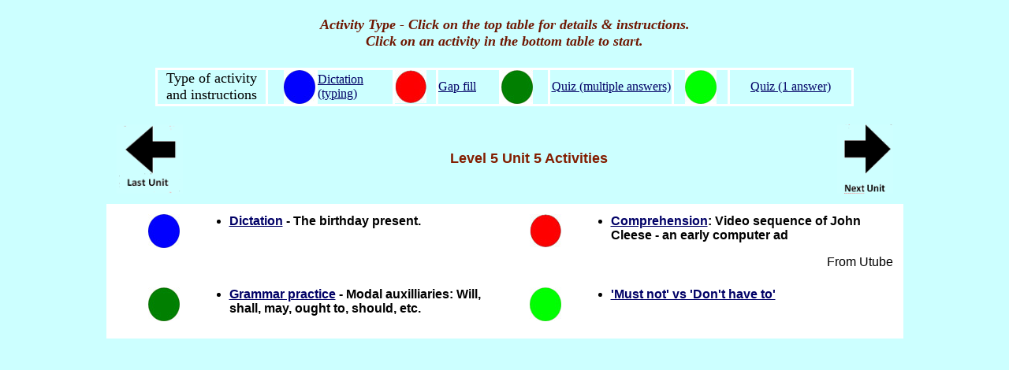

--- FILE ---
content_type: text/html
request_url: https://www.mark-yates.fr/englishextra/n05/ch05/activities_lev5_ch05.html
body_size: 1760
content:
<html>
<head>
<title>Index Level 5 ch 5</title>
<meta http-equiv="Content-Type" content="text/html; charset=iso-8859-1">
<style type="text/css">
<!--
.Style3 {font-family: Arial, Helvetica, sans-serif}
.Style2 {font-family: Arial, Helvetica, sans-serif; font-weight: bold; }
.Style15 {font-weight: bold}
-->
</style>
</head>

<body bgcolor="#CCFFFF" link="#000066" vlink="#990066">
<table width="80%" border="0" cellspacing="3" cellpadding="10" align="center">
  <tr> 
    <td height="9" colspan="3"> 
      <div align="center"><font face="Arial, Helvetica, sans-serif"><i><strong><font color="#6F1702" face="Calibri" size="4">Activity</font></strong></i><font color="#6F1702" face="Calibri" size="4"><b><i> 
        Type - </i></b><i><b>Click on the top table for details &amp; instructions.<br>
        </b></i></font></font><font color="#6F1702" face="Calibri" size="4"><i><b>Click 
        on an activity in the bottom table to start.</b></i></font><font face="Calibri" size="3"><i><b></b></i></font></div>
    </td>
  </tr>
  <tr> 
    <td colspan="3"> 
      <table width="90%" border="0" cellpadding="0" align="center" bordercolor="#CCFFFF" cellspacing="03" bgcolor="#FFFFFF">
        <tr align="left" bgcolor="#CCFFFF"> 
          <td width="16%" valign="middle" bordercolor="#CCCCCC" height="37"> 
            <div align="center"><font face="Calibri" size="4" color="#000000">Type 
              of activity and instructions</font></div>
          </td>
          <td width="7%" valign="middle" bordercolor="#CCCCCC" height="37"> 
            <div align="center"><font face="Calibri" size="4" color="#000000"><b><font face="Arial, Helvetica, sans-serif" size="3"><img src="../../pics/circles/blue.JPG" width="40" height="43" align="right"></font></b></font></div>
          </td>
          <td width="11%" valign="middle" bordercolor="#CCCCCC" height="37"><font size="2" face="Arial, Helvetica, sans-serif"><font color="#000000" size="1"><a href="../../doc/dictees_type.html" target="_blank"><font face="Calibri" size="3">Dictation 
            (typing)</font></a></font></font></td>
          <td valign="middle" bordercolor="#CCCCCC" width="6%" height="37"><font face="Calibri" size="4" color="#000000"><b><font face="Arial, Helvetica, sans-serif" size="3"><img src="../../pics/circles/red.JPG" width="40" height="42"></font></b> 
            </font></td>
          <td valign="middle" bordercolor="#CCCCCC" width="9%" height="37"><font size="1" face="Arial, Helvetica, sans-serif"><a href="../../doc/gapfill.html" target="_blank"><font face="Calibri" size="3">Gap 
            fill</font></a><font face="Calibri" size="3"></font></font></td>
          <td valign="middle" bordercolor="#CCCCCC" width="7%" height="37"><font face="Calibri" size="4" color="#000000"><b><font face="Arial, Helvetica, sans-serif" size="3"><img src="../../pics/circles/darkgreen.JPG" width="40" height="43"></font></b> 
            </font></td>
          <td valign="middle" bordercolor="#CCCCCC" width="18%" height="37" align="center"> 
            <div align="center"><font size="1" face="Arial, Helvetica, sans-serif"><a href="../../doc/mc_multiple.html" target="_blank"><font face="Calibri" size="3">Quiz 
              (multiple answers)</font></a></font></div>
          </td>
          <td valign="middle" bordercolor="#CCCCCC" width="8%" height="37" align="center"><font face="Calibri" size="4" color="#000000"><b><font face="Arial, Helvetica, sans-serif" size="3"><img src="../../pics/circles/lightgreen.JPG" width="40" height="43"></font></b></font></td>
          <td valign="middle" bordercolor="#CCCCCC" width="18%" height="37" align="center"><font size="4" face="Calibri" color="#000000"><a href="../../doc/mc_simple.html" target="_blank"><font size="3">Quiz 
            (1 answer)</font></a></font></td>
        </tr>
      </table>
    </td>
  </tr>
  <tr> 
    <td width="27%"> 
      <div align="left"><font color="#831E01"><strong><a href="../ch04/activities_lev5_ch04.html" target="_self"><img src="../../doc/pics/arrow_left.png" width="84" height="88" border="0"></a></strong></font></div>
    </td>
    <td width="52%"> 
      <div align="center"><font color="#831E01"><strong><font size="4" face="Arial, Helvetica, sans-serif">Level 
        5 Unit</font></strong></font><font color="#831E01" size="4"><strong><font face="Arial, Helvetica, sans-serif"> 
        5 Activities</font></strong></font></div>
    </td>
    <td width="21%"> 
      <div align="right"><a href="../ch06/activities_lev5_ch06.html" target="_self"><img src="../../doc/pics/arrow_right.png" width="71" height="88" border="0"></a></div>
    </td>
  </tr>
</table>
<table width="80%" border="0" align="center" cellpadding="10" cellspacing="3" bgcolor="#FFFFFF" height="161">
  <tr bgcolor="#FFFFFF"> 
    <td width="10%" align="right" valign="top" height="87"> 
      <div align="center"><b><font face="Arial, Helvetica, sans-serif" size="3"><img src="../../pics/circles/blue.JPG" width="40" height="43" align="right"></font></b></div>    </td>
    <td width="39%" height="87" align="left" valign="top"><ul class="Style15">
      
          
          
          <li class="Style2"><font color="#808000" face="Arial, Helvetica, sans-serif"><a href="n5_ch05_u4_birthday_present_rhb.htm" target="_blank">Dictation</a> </font><font face="Arial, Helvetica, sans-serif"> - The birthday 
            present. </font></li>
          </ul>    </td>
    <td width="9%" align="right" valign="top" height="87"> 
    <p align="right" class="Style3"><b><font face="Arial, Helvetica, sans-serif"><img src="../../pics/circles/red.JPG" width="40" height="42"></font></b></p>    </td>
    <td width="42%" height="87" valign="top"><ul>
      <li class="Style2"><a href="n5_ch05_cleese_stank_ad_jcl.htm" target="_blank">Comprehension</a>: Video sequence of John Cleese - an early computer ad</li>
    </ul>
      <p align="right" class="Style3">From Utube</p>    </td>
  </tr>
  <tr bgcolor="#FFFFFF"> 
    <td height="63" align="right" valign="top"><b><font face="Arial, Helvetica, sans-serif" size="3"><img src="../../pics/circles/darkgreen.JPG" width="40" height="43"></font></b></td>
    <td height="63" align="left" valign="top"> 
      <ul>
        <li class="Style2"><a href="n5_ch05_mixed_modals_jqz.htm" target="_blank" class="Style2">Grammar practice</a> <strong>- Modal auxilliaries: Will, shall, may, ought to, should, etc. </strong></li>
      </ul>    </td>
    <td height="63" align="right" valign="top"><font face="Calibri" size="4" color="#000000"><b><font face="Arial, Helvetica, sans-serif" size="3"><img src="../../pics/circles/lightgreen.JPG" width="40" height="43"></font></b></font></td>
    <td height="63" valign="top">
      <ul class="Style15">
        <li class="Style2"><font color="#808000" face="Arial, Helvetica, sans-serif"><a href="n5_ch5_must_vs_haveto_jqz.htm" target="_blank">'Must 
          not' vs 'Don't have to'</a></font></li>
      </ul>
      <p>&nbsp;</p>
    </td>
  </tr>
</table>
</body>
</html>
